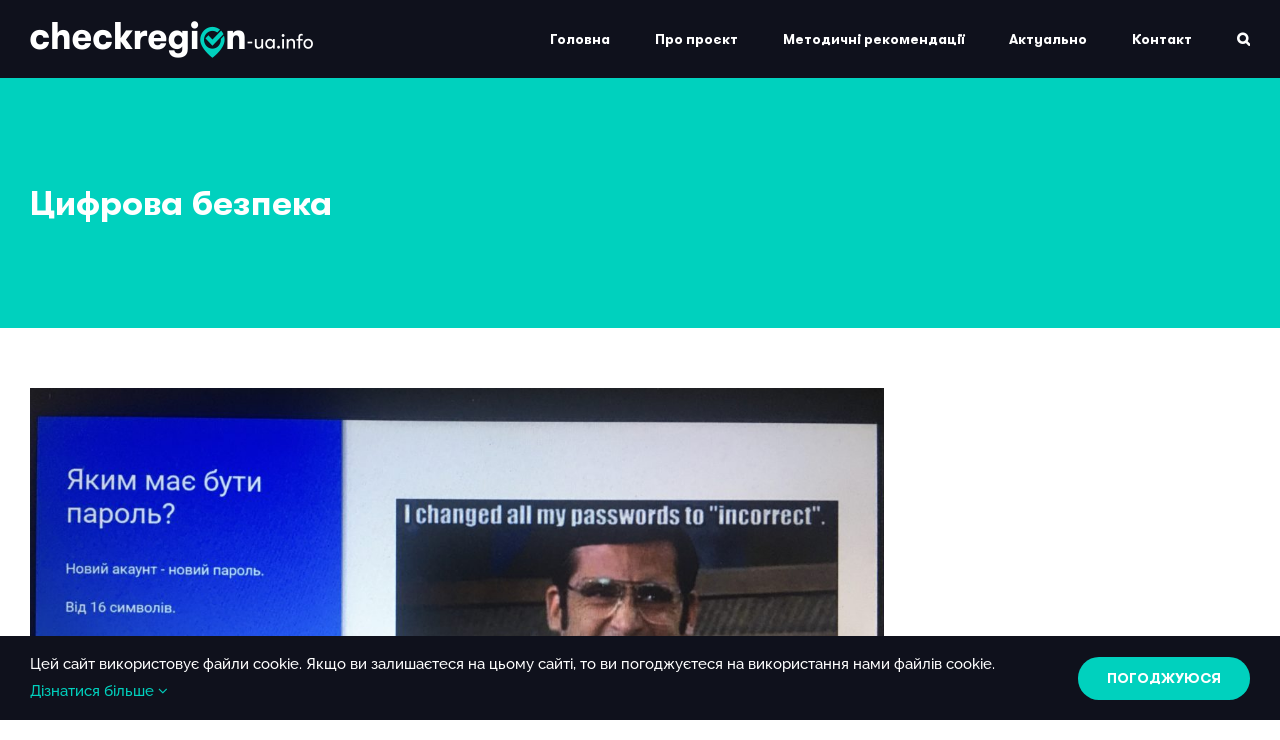

--- FILE ---
content_type: text/html; charset=utf-8
request_url: https://www.google.com/recaptcha/api2/anchor?ar=1&k=6LfTvp4UAAAAAIgBwD_okbiU0AkujFinKswmGN3y&co=aHR0cHM6Ly93d3cuY2hlY2tyZWdpb24tdWEuaW5mbzo0NDM.&hl=en&v=PoyoqOPhxBO7pBk68S4YbpHZ&size=invisible&anchor-ms=20000&execute-ms=30000&cb=knophm55u1nk
body_size: 48632
content:
<!DOCTYPE HTML><html dir="ltr" lang="en"><head><meta http-equiv="Content-Type" content="text/html; charset=UTF-8">
<meta http-equiv="X-UA-Compatible" content="IE=edge">
<title>reCAPTCHA</title>
<style type="text/css">
/* cyrillic-ext */
@font-face {
  font-family: 'Roboto';
  font-style: normal;
  font-weight: 400;
  font-stretch: 100%;
  src: url(//fonts.gstatic.com/s/roboto/v48/KFO7CnqEu92Fr1ME7kSn66aGLdTylUAMa3GUBHMdazTgWw.woff2) format('woff2');
  unicode-range: U+0460-052F, U+1C80-1C8A, U+20B4, U+2DE0-2DFF, U+A640-A69F, U+FE2E-FE2F;
}
/* cyrillic */
@font-face {
  font-family: 'Roboto';
  font-style: normal;
  font-weight: 400;
  font-stretch: 100%;
  src: url(//fonts.gstatic.com/s/roboto/v48/KFO7CnqEu92Fr1ME7kSn66aGLdTylUAMa3iUBHMdazTgWw.woff2) format('woff2');
  unicode-range: U+0301, U+0400-045F, U+0490-0491, U+04B0-04B1, U+2116;
}
/* greek-ext */
@font-face {
  font-family: 'Roboto';
  font-style: normal;
  font-weight: 400;
  font-stretch: 100%;
  src: url(//fonts.gstatic.com/s/roboto/v48/KFO7CnqEu92Fr1ME7kSn66aGLdTylUAMa3CUBHMdazTgWw.woff2) format('woff2');
  unicode-range: U+1F00-1FFF;
}
/* greek */
@font-face {
  font-family: 'Roboto';
  font-style: normal;
  font-weight: 400;
  font-stretch: 100%;
  src: url(//fonts.gstatic.com/s/roboto/v48/KFO7CnqEu92Fr1ME7kSn66aGLdTylUAMa3-UBHMdazTgWw.woff2) format('woff2');
  unicode-range: U+0370-0377, U+037A-037F, U+0384-038A, U+038C, U+038E-03A1, U+03A3-03FF;
}
/* math */
@font-face {
  font-family: 'Roboto';
  font-style: normal;
  font-weight: 400;
  font-stretch: 100%;
  src: url(//fonts.gstatic.com/s/roboto/v48/KFO7CnqEu92Fr1ME7kSn66aGLdTylUAMawCUBHMdazTgWw.woff2) format('woff2');
  unicode-range: U+0302-0303, U+0305, U+0307-0308, U+0310, U+0312, U+0315, U+031A, U+0326-0327, U+032C, U+032F-0330, U+0332-0333, U+0338, U+033A, U+0346, U+034D, U+0391-03A1, U+03A3-03A9, U+03B1-03C9, U+03D1, U+03D5-03D6, U+03F0-03F1, U+03F4-03F5, U+2016-2017, U+2034-2038, U+203C, U+2040, U+2043, U+2047, U+2050, U+2057, U+205F, U+2070-2071, U+2074-208E, U+2090-209C, U+20D0-20DC, U+20E1, U+20E5-20EF, U+2100-2112, U+2114-2115, U+2117-2121, U+2123-214F, U+2190, U+2192, U+2194-21AE, U+21B0-21E5, U+21F1-21F2, U+21F4-2211, U+2213-2214, U+2216-22FF, U+2308-230B, U+2310, U+2319, U+231C-2321, U+2336-237A, U+237C, U+2395, U+239B-23B7, U+23D0, U+23DC-23E1, U+2474-2475, U+25AF, U+25B3, U+25B7, U+25BD, U+25C1, U+25CA, U+25CC, U+25FB, U+266D-266F, U+27C0-27FF, U+2900-2AFF, U+2B0E-2B11, U+2B30-2B4C, U+2BFE, U+3030, U+FF5B, U+FF5D, U+1D400-1D7FF, U+1EE00-1EEFF;
}
/* symbols */
@font-face {
  font-family: 'Roboto';
  font-style: normal;
  font-weight: 400;
  font-stretch: 100%;
  src: url(//fonts.gstatic.com/s/roboto/v48/KFO7CnqEu92Fr1ME7kSn66aGLdTylUAMaxKUBHMdazTgWw.woff2) format('woff2');
  unicode-range: U+0001-000C, U+000E-001F, U+007F-009F, U+20DD-20E0, U+20E2-20E4, U+2150-218F, U+2190, U+2192, U+2194-2199, U+21AF, U+21E6-21F0, U+21F3, U+2218-2219, U+2299, U+22C4-22C6, U+2300-243F, U+2440-244A, U+2460-24FF, U+25A0-27BF, U+2800-28FF, U+2921-2922, U+2981, U+29BF, U+29EB, U+2B00-2BFF, U+4DC0-4DFF, U+FFF9-FFFB, U+10140-1018E, U+10190-1019C, U+101A0, U+101D0-101FD, U+102E0-102FB, U+10E60-10E7E, U+1D2C0-1D2D3, U+1D2E0-1D37F, U+1F000-1F0FF, U+1F100-1F1AD, U+1F1E6-1F1FF, U+1F30D-1F30F, U+1F315, U+1F31C, U+1F31E, U+1F320-1F32C, U+1F336, U+1F378, U+1F37D, U+1F382, U+1F393-1F39F, U+1F3A7-1F3A8, U+1F3AC-1F3AF, U+1F3C2, U+1F3C4-1F3C6, U+1F3CA-1F3CE, U+1F3D4-1F3E0, U+1F3ED, U+1F3F1-1F3F3, U+1F3F5-1F3F7, U+1F408, U+1F415, U+1F41F, U+1F426, U+1F43F, U+1F441-1F442, U+1F444, U+1F446-1F449, U+1F44C-1F44E, U+1F453, U+1F46A, U+1F47D, U+1F4A3, U+1F4B0, U+1F4B3, U+1F4B9, U+1F4BB, U+1F4BF, U+1F4C8-1F4CB, U+1F4D6, U+1F4DA, U+1F4DF, U+1F4E3-1F4E6, U+1F4EA-1F4ED, U+1F4F7, U+1F4F9-1F4FB, U+1F4FD-1F4FE, U+1F503, U+1F507-1F50B, U+1F50D, U+1F512-1F513, U+1F53E-1F54A, U+1F54F-1F5FA, U+1F610, U+1F650-1F67F, U+1F687, U+1F68D, U+1F691, U+1F694, U+1F698, U+1F6AD, U+1F6B2, U+1F6B9-1F6BA, U+1F6BC, U+1F6C6-1F6CF, U+1F6D3-1F6D7, U+1F6E0-1F6EA, U+1F6F0-1F6F3, U+1F6F7-1F6FC, U+1F700-1F7FF, U+1F800-1F80B, U+1F810-1F847, U+1F850-1F859, U+1F860-1F887, U+1F890-1F8AD, U+1F8B0-1F8BB, U+1F8C0-1F8C1, U+1F900-1F90B, U+1F93B, U+1F946, U+1F984, U+1F996, U+1F9E9, U+1FA00-1FA6F, U+1FA70-1FA7C, U+1FA80-1FA89, U+1FA8F-1FAC6, U+1FACE-1FADC, U+1FADF-1FAE9, U+1FAF0-1FAF8, U+1FB00-1FBFF;
}
/* vietnamese */
@font-face {
  font-family: 'Roboto';
  font-style: normal;
  font-weight: 400;
  font-stretch: 100%;
  src: url(//fonts.gstatic.com/s/roboto/v48/KFO7CnqEu92Fr1ME7kSn66aGLdTylUAMa3OUBHMdazTgWw.woff2) format('woff2');
  unicode-range: U+0102-0103, U+0110-0111, U+0128-0129, U+0168-0169, U+01A0-01A1, U+01AF-01B0, U+0300-0301, U+0303-0304, U+0308-0309, U+0323, U+0329, U+1EA0-1EF9, U+20AB;
}
/* latin-ext */
@font-face {
  font-family: 'Roboto';
  font-style: normal;
  font-weight: 400;
  font-stretch: 100%;
  src: url(//fonts.gstatic.com/s/roboto/v48/KFO7CnqEu92Fr1ME7kSn66aGLdTylUAMa3KUBHMdazTgWw.woff2) format('woff2');
  unicode-range: U+0100-02BA, U+02BD-02C5, U+02C7-02CC, U+02CE-02D7, U+02DD-02FF, U+0304, U+0308, U+0329, U+1D00-1DBF, U+1E00-1E9F, U+1EF2-1EFF, U+2020, U+20A0-20AB, U+20AD-20C0, U+2113, U+2C60-2C7F, U+A720-A7FF;
}
/* latin */
@font-face {
  font-family: 'Roboto';
  font-style: normal;
  font-weight: 400;
  font-stretch: 100%;
  src: url(//fonts.gstatic.com/s/roboto/v48/KFO7CnqEu92Fr1ME7kSn66aGLdTylUAMa3yUBHMdazQ.woff2) format('woff2');
  unicode-range: U+0000-00FF, U+0131, U+0152-0153, U+02BB-02BC, U+02C6, U+02DA, U+02DC, U+0304, U+0308, U+0329, U+2000-206F, U+20AC, U+2122, U+2191, U+2193, U+2212, U+2215, U+FEFF, U+FFFD;
}
/* cyrillic-ext */
@font-face {
  font-family: 'Roboto';
  font-style: normal;
  font-weight: 500;
  font-stretch: 100%;
  src: url(//fonts.gstatic.com/s/roboto/v48/KFO7CnqEu92Fr1ME7kSn66aGLdTylUAMa3GUBHMdazTgWw.woff2) format('woff2');
  unicode-range: U+0460-052F, U+1C80-1C8A, U+20B4, U+2DE0-2DFF, U+A640-A69F, U+FE2E-FE2F;
}
/* cyrillic */
@font-face {
  font-family: 'Roboto';
  font-style: normal;
  font-weight: 500;
  font-stretch: 100%;
  src: url(//fonts.gstatic.com/s/roboto/v48/KFO7CnqEu92Fr1ME7kSn66aGLdTylUAMa3iUBHMdazTgWw.woff2) format('woff2');
  unicode-range: U+0301, U+0400-045F, U+0490-0491, U+04B0-04B1, U+2116;
}
/* greek-ext */
@font-face {
  font-family: 'Roboto';
  font-style: normal;
  font-weight: 500;
  font-stretch: 100%;
  src: url(//fonts.gstatic.com/s/roboto/v48/KFO7CnqEu92Fr1ME7kSn66aGLdTylUAMa3CUBHMdazTgWw.woff2) format('woff2');
  unicode-range: U+1F00-1FFF;
}
/* greek */
@font-face {
  font-family: 'Roboto';
  font-style: normal;
  font-weight: 500;
  font-stretch: 100%;
  src: url(//fonts.gstatic.com/s/roboto/v48/KFO7CnqEu92Fr1ME7kSn66aGLdTylUAMa3-UBHMdazTgWw.woff2) format('woff2');
  unicode-range: U+0370-0377, U+037A-037F, U+0384-038A, U+038C, U+038E-03A1, U+03A3-03FF;
}
/* math */
@font-face {
  font-family: 'Roboto';
  font-style: normal;
  font-weight: 500;
  font-stretch: 100%;
  src: url(//fonts.gstatic.com/s/roboto/v48/KFO7CnqEu92Fr1ME7kSn66aGLdTylUAMawCUBHMdazTgWw.woff2) format('woff2');
  unicode-range: U+0302-0303, U+0305, U+0307-0308, U+0310, U+0312, U+0315, U+031A, U+0326-0327, U+032C, U+032F-0330, U+0332-0333, U+0338, U+033A, U+0346, U+034D, U+0391-03A1, U+03A3-03A9, U+03B1-03C9, U+03D1, U+03D5-03D6, U+03F0-03F1, U+03F4-03F5, U+2016-2017, U+2034-2038, U+203C, U+2040, U+2043, U+2047, U+2050, U+2057, U+205F, U+2070-2071, U+2074-208E, U+2090-209C, U+20D0-20DC, U+20E1, U+20E5-20EF, U+2100-2112, U+2114-2115, U+2117-2121, U+2123-214F, U+2190, U+2192, U+2194-21AE, U+21B0-21E5, U+21F1-21F2, U+21F4-2211, U+2213-2214, U+2216-22FF, U+2308-230B, U+2310, U+2319, U+231C-2321, U+2336-237A, U+237C, U+2395, U+239B-23B7, U+23D0, U+23DC-23E1, U+2474-2475, U+25AF, U+25B3, U+25B7, U+25BD, U+25C1, U+25CA, U+25CC, U+25FB, U+266D-266F, U+27C0-27FF, U+2900-2AFF, U+2B0E-2B11, U+2B30-2B4C, U+2BFE, U+3030, U+FF5B, U+FF5D, U+1D400-1D7FF, U+1EE00-1EEFF;
}
/* symbols */
@font-face {
  font-family: 'Roboto';
  font-style: normal;
  font-weight: 500;
  font-stretch: 100%;
  src: url(//fonts.gstatic.com/s/roboto/v48/KFO7CnqEu92Fr1ME7kSn66aGLdTylUAMaxKUBHMdazTgWw.woff2) format('woff2');
  unicode-range: U+0001-000C, U+000E-001F, U+007F-009F, U+20DD-20E0, U+20E2-20E4, U+2150-218F, U+2190, U+2192, U+2194-2199, U+21AF, U+21E6-21F0, U+21F3, U+2218-2219, U+2299, U+22C4-22C6, U+2300-243F, U+2440-244A, U+2460-24FF, U+25A0-27BF, U+2800-28FF, U+2921-2922, U+2981, U+29BF, U+29EB, U+2B00-2BFF, U+4DC0-4DFF, U+FFF9-FFFB, U+10140-1018E, U+10190-1019C, U+101A0, U+101D0-101FD, U+102E0-102FB, U+10E60-10E7E, U+1D2C0-1D2D3, U+1D2E0-1D37F, U+1F000-1F0FF, U+1F100-1F1AD, U+1F1E6-1F1FF, U+1F30D-1F30F, U+1F315, U+1F31C, U+1F31E, U+1F320-1F32C, U+1F336, U+1F378, U+1F37D, U+1F382, U+1F393-1F39F, U+1F3A7-1F3A8, U+1F3AC-1F3AF, U+1F3C2, U+1F3C4-1F3C6, U+1F3CA-1F3CE, U+1F3D4-1F3E0, U+1F3ED, U+1F3F1-1F3F3, U+1F3F5-1F3F7, U+1F408, U+1F415, U+1F41F, U+1F426, U+1F43F, U+1F441-1F442, U+1F444, U+1F446-1F449, U+1F44C-1F44E, U+1F453, U+1F46A, U+1F47D, U+1F4A3, U+1F4B0, U+1F4B3, U+1F4B9, U+1F4BB, U+1F4BF, U+1F4C8-1F4CB, U+1F4D6, U+1F4DA, U+1F4DF, U+1F4E3-1F4E6, U+1F4EA-1F4ED, U+1F4F7, U+1F4F9-1F4FB, U+1F4FD-1F4FE, U+1F503, U+1F507-1F50B, U+1F50D, U+1F512-1F513, U+1F53E-1F54A, U+1F54F-1F5FA, U+1F610, U+1F650-1F67F, U+1F687, U+1F68D, U+1F691, U+1F694, U+1F698, U+1F6AD, U+1F6B2, U+1F6B9-1F6BA, U+1F6BC, U+1F6C6-1F6CF, U+1F6D3-1F6D7, U+1F6E0-1F6EA, U+1F6F0-1F6F3, U+1F6F7-1F6FC, U+1F700-1F7FF, U+1F800-1F80B, U+1F810-1F847, U+1F850-1F859, U+1F860-1F887, U+1F890-1F8AD, U+1F8B0-1F8BB, U+1F8C0-1F8C1, U+1F900-1F90B, U+1F93B, U+1F946, U+1F984, U+1F996, U+1F9E9, U+1FA00-1FA6F, U+1FA70-1FA7C, U+1FA80-1FA89, U+1FA8F-1FAC6, U+1FACE-1FADC, U+1FADF-1FAE9, U+1FAF0-1FAF8, U+1FB00-1FBFF;
}
/* vietnamese */
@font-face {
  font-family: 'Roboto';
  font-style: normal;
  font-weight: 500;
  font-stretch: 100%;
  src: url(//fonts.gstatic.com/s/roboto/v48/KFO7CnqEu92Fr1ME7kSn66aGLdTylUAMa3OUBHMdazTgWw.woff2) format('woff2');
  unicode-range: U+0102-0103, U+0110-0111, U+0128-0129, U+0168-0169, U+01A0-01A1, U+01AF-01B0, U+0300-0301, U+0303-0304, U+0308-0309, U+0323, U+0329, U+1EA0-1EF9, U+20AB;
}
/* latin-ext */
@font-face {
  font-family: 'Roboto';
  font-style: normal;
  font-weight: 500;
  font-stretch: 100%;
  src: url(//fonts.gstatic.com/s/roboto/v48/KFO7CnqEu92Fr1ME7kSn66aGLdTylUAMa3KUBHMdazTgWw.woff2) format('woff2');
  unicode-range: U+0100-02BA, U+02BD-02C5, U+02C7-02CC, U+02CE-02D7, U+02DD-02FF, U+0304, U+0308, U+0329, U+1D00-1DBF, U+1E00-1E9F, U+1EF2-1EFF, U+2020, U+20A0-20AB, U+20AD-20C0, U+2113, U+2C60-2C7F, U+A720-A7FF;
}
/* latin */
@font-face {
  font-family: 'Roboto';
  font-style: normal;
  font-weight: 500;
  font-stretch: 100%;
  src: url(//fonts.gstatic.com/s/roboto/v48/KFO7CnqEu92Fr1ME7kSn66aGLdTylUAMa3yUBHMdazQ.woff2) format('woff2');
  unicode-range: U+0000-00FF, U+0131, U+0152-0153, U+02BB-02BC, U+02C6, U+02DA, U+02DC, U+0304, U+0308, U+0329, U+2000-206F, U+20AC, U+2122, U+2191, U+2193, U+2212, U+2215, U+FEFF, U+FFFD;
}
/* cyrillic-ext */
@font-face {
  font-family: 'Roboto';
  font-style: normal;
  font-weight: 900;
  font-stretch: 100%;
  src: url(//fonts.gstatic.com/s/roboto/v48/KFO7CnqEu92Fr1ME7kSn66aGLdTylUAMa3GUBHMdazTgWw.woff2) format('woff2');
  unicode-range: U+0460-052F, U+1C80-1C8A, U+20B4, U+2DE0-2DFF, U+A640-A69F, U+FE2E-FE2F;
}
/* cyrillic */
@font-face {
  font-family: 'Roboto';
  font-style: normal;
  font-weight: 900;
  font-stretch: 100%;
  src: url(//fonts.gstatic.com/s/roboto/v48/KFO7CnqEu92Fr1ME7kSn66aGLdTylUAMa3iUBHMdazTgWw.woff2) format('woff2');
  unicode-range: U+0301, U+0400-045F, U+0490-0491, U+04B0-04B1, U+2116;
}
/* greek-ext */
@font-face {
  font-family: 'Roboto';
  font-style: normal;
  font-weight: 900;
  font-stretch: 100%;
  src: url(//fonts.gstatic.com/s/roboto/v48/KFO7CnqEu92Fr1ME7kSn66aGLdTylUAMa3CUBHMdazTgWw.woff2) format('woff2');
  unicode-range: U+1F00-1FFF;
}
/* greek */
@font-face {
  font-family: 'Roboto';
  font-style: normal;
  font-weight: 900;
  font-stretch: 100%;
  src: url(//fonts.gstatic.com/s/roboto/v48/KFO7CnqEu92Fr1ME7kSn66aGLdTylUAMa3-UBHMdazTgWw.woff2) format('woff2');
  unicode-range: U+0370-0377, U+037A-037F, U+0384-038A, U+038C, U+038E-03A1, U+03A3-03FF;
}
/* math */
@font-face {
  font-family: 'Roboto';
  font-style: normal;
  font-weight: 900;
  font-stretch: 100%;
  src: url(//fonts.gstatic.com/s/roboto/v48/KFO7CnqEu92Fr1ME7kSn66aGLdTylUAMawCUBHMdazTgWw.woff2) format('woff2');
  unicode-range: U+0302-0303, U+0305, U+0307-0308, U+0310, U+0312, U+0315, U+031A, U+0326-0327, U+032C, U+032F-0330, U+0332-0333, U+0338, U+033A, U+0346, U+034D, U+0391-03A1, U+03A3-03A9, U+03B1-03C9, U+03D1, U+03D5-03D6, U+03F0-03F1, U+03F4-03F5, U+2016-2017, U+2034-2038, U+203C, U+2040, U+2043, U+2047, U+2050, U+2057, U+205F, U+2070-2071, U+2074-208E, U+2090-209C, U+20D0-20DC, U+20E1, U+20E5-20EF, U+2100-2112, U+2114-2115, U+2117-2121, U+2123-214F, U+2190, U+2192, U+2194-21AE, U+21B0-21E5, U+21F1-21F2, U+21F4-2211, U+2213-2214, U+2216-22FF, U+2308-230B, U+2310, U+2319, U+231C-2321, U+2336-237A, U+237C, U+2395, U+239B-23B7, U+23D0, U+23DC-23E1, U+2474-2475, U+25AF, U+25B3, U+25B7, U+25BD, U+25C1, U+25CA, U+25CC, U+25FB, U+266D-266F, U+27C0-27FF, U+2900-2AFF, U+2B0E-2B11, U+2B30-2B4C, U+2BFE, U+3030, U+FF5B, U+FF5D, U+1D400-1D7FF, U+1EE00-1EEFF;
}
/* symbols */
@font-face {
  font-family: 'Roboto';
  font-style: normal;
  font-weight: 900;
  font-stretch: 100%;
  src: url(//fonts.gstatic.com/s/roboto/v48/KFO7CnqEu92Fr1ME7kSn66aGLdTylUAMaxKUBHMdazTgWw.woff2) format('woff2');
  unicode-range: U+0001-000C, U+000E-001F, U+007F-009F, U+20DD-20E0, U+20E2-20E4, U+2150-218F, U+2190, U+2192, U+2194-2199, U+21AF, U+21E6-21F0, U+21F3, U+2218-2219, U+2299, U+22C4-22C6, U+2300-243F, U+2440-244A, U+2460-24FF, U+25A0-27BF, U+2800-28FF, U+2921-2922, U+2981, U+29BF, U+29EB, U+2B00-2BFF, U+4DC0-4DFF, U+FFF9-FFFB, U+10140-1018E, U+10190-1019C, U+101A0, U+101D0-101FD, U+102E0-102FB, U+10E60-10E7E, U+1D2C0-1D2D3, U+1D2E0-1D37F, U+1F000-1F0FF, U+1F100-1F1AD, U+1F1E6-1F1FF, U+1F30D-1F30F, U+1F315, U+1F31C, U+1F31E, U+1F320-1F32C, U+1F336, U+1F378, U+1F37D, U+1F382, U+1F393-1F39F, U+1F3A7-1F3A8, U+1F3AC-1F3AF, U+1F3C2, U+1F3C4-1F3C6, U+1F3CA-1F3CE, U+1F3D4-1F3E0, U+1F3ED, U+1F3F1-1F3F3, U+1F3F5-1F3F7, U+1F408, U+1F415, U+1F41F, U+1F426, U+1F43F, U+1F441-1F442, U+1F444, U+1F446-1F449, U+1F44C-1F44E, U+1F453, U+1F46A, U+1F47D, U+1F4A3, U+1F4B0, U+1F4B3, U+1F4B9, U+1F4BB, U+1F4BF, U+1F4C8-1F4CB, U+1F4D6, U+1F4DA, U+1F4DF, U+1F4E3-1F4E6, U+1F4EA-1F4ED, U+1F4F7, U+1F4F9-1F4FB, U+1F4FD-1F4FE, U+1F503, U+1F507-1F50B, U+1F50D, U+1F512-1F513, U+1F53E-1F54A, U+1F54F-1F5FA, U+1F610, U+1F650-1F67F, U+1F687, U+1F68D, U+1F691, U+1F694, U+1F698, U+1F6AD, U+1F6B2, U+1F6B9-1F6BA, U+1F6BC, U+1F6C6-1F6CF, U+1F6D3-1F6D7, U+1F6E0-1F6EA, U+1F6F0-1F6F3, U+1F6F7-1F6FC, U+1F700-1F7FF, U+1F800-1F80B, U+1F810-1F847, U+1F850-1F859, U+1F860-1F887, U+1F890-1F8AD, U+1F8B0-1F8BB, U+1F8C0-1F8C1, U+1F900-1F90B, U+1F93B, U+1F946, U+1F984, U+1F996, U+1F9E9, U+1FA00-1FA6F, U+1FA70-1FA7C, U+1FA80-1FA89, U+1FA8F-1FAC6, U+1FACE-1FADC, U+1FADF-1FAE9, U+1FAF0-1FAF8, U+1FB00-1FBFF;
}
/* vietnamese */
@font-face {
  font-family: 'Roboto';
  font-style: normal;
  font-weight: 900;
  font-stretch: 100%;
  src: url(//fonts.gstatic.com/s/roboto/v48/KFO7CnqEu92Fr1ME7kSn66aGLdTylUAMa3OUBHMdazTgWw.woff2) format('woff2');
  unicode-range: U+0102-0103, U+0110-0111, U+0128-0129, U+0168-0169, U+01A0-01A1, U+01AF-01B0, U+0300-0301, U+0303-0304, U+0308-0309, U+0323, U+0329, U+1EA0-1EF9, U+20AB;
}
/* latin-ext */
@font-face {
  font-family: 'Roboto';
  font-style: normal;
  font-weight: 900;
  font-stretch: 100%;
  src: url(//fonts.gstatic.com/s/roboto/v48/KFO7CnqEu92Fr1ME7kSn66aGLdTylUAMa3KUBHMdazTgWw.woff2) format('woff2');
  unicode-range: U+0100-02BA, U+02BD-02C5, U+02C7-02CC, U+02CE-02D7, U+02DD-02FF, U+0304, U+0308, U+0329, U+1D00-1DBF, U+1E00-1E9F, U+1EF2-1EFF, U+2020, U+20A0-20AB, U+20AD-20C0, U+2113, U+2C60-2C7F, U+A720-A7FF;
}
/* latin */
@font-face {
  font-family: 'Roboto';
  font-style: normal;
  font-weight: 900;
  font-stretch: 100%;
  src: url(//fonts.gstatic.com/s/roboto/v48/KFO7CnqEu92Fr1ME7kSn66aGLdTylUAMa3yUBHMdazQ.woff2) format('woff2');
  unicode-range: U+0000-00FF, U+0131, U+0152-0153, U+02BB-02BC, U+02C6, U+02DA, U+02DC, U+0304, U+0308, U+0329, U+2000-206F, U+20AC, U+2122, U+2191, U+2193, U+2212, U+2215, U+FEFF, U+FFFD;
}

</style>
<link rel="stylesheet" type="text/css" href="https://www.gstatic.com/recaptcha/releases/PoyoqOPhxBO7pBk68S4YbpHZ/styles__ltr.css">
<script nonce="ikB6fZZlxL0T8Pk2zjMY2Q" type="text/javascript">window['__recaptcha_api'] = 'https://www.google.com/recaptcha/api2/';</script>
<script type="text/javascript" src="https://www.gstatic.com/recaptcha/releases/PoyoqOPhxBO7pBk68S4YbpHZ/recaptcha__en.js" nonce="ikB6fZZlxL0T8Pk2zjMY2Q">
      
    </script></head>
<body><div id="rc-anchor-alert" class="rc-anchor-alert"></div>
<input type="hidden" id="recaptcha-token" value="[base64]">
<script type="text/javascript" nonce="ikB6fZZlxL0T8Pk2zjMY2Q">
      recaptcha.anchor.Main.init("[\x22ainput\x22,[\x22bgdata\x22,\x22\x22,\[base64]/[base64]/MjU1Ong/[base64]/[base64]/[base64]/[base64]/[base64]/[base64]/[base64]/[base64]/[base64]/[base64]/[base64]/[base64]/[base64]/[base64]/[base64]\\u003d\x22,\[base64]\\u003d\x22,\x22w4zCisOgbMOlHQPDry5Gwo/[base64]/CtAQOw6nDmMKKQsK/w6zCusKuw47CgVvDgys/[base64]/[base64]/w5EGFsKnwrHDo17DhwzCisK8wpLCgQXDosKLecO4w6fChG8oFsKHwot/YsO6dC9kSMKMw6olwodUw73Dm1suwobDkk1Fd3cAPMKxDgwOCFTDjGZMXxt4JCcgXiXDlQ3DmxHCjAvCjsKgOxDDiD3Do1dBw5HDkQ02woc/w6HDkGnDo2h1SkPClW4QwoTDt2TDpcOWSErDvWRgwpxiOX3CjsKuw75ew4vCvAYKPhsZwr4jT8OdIEfCqsOmw5knaMKQK8KTw4sOwo18wrlOw5fCrMKdXhzCjwDCs8ODcMKCw680w4LCjMOVw7/[base64]/DlwbDsMOCwojDi8Onw6LDrifDsx8Aw5vCnwbDh2Mjw7TCnMKjU8KJw5LDm8OCw58ewrdYw4/[base64]/CnhPCrEw4wr3CoMOgwqFiw68Tw4zCmcKXw5YfY8KAHMO4e8KOw4nCtl9ab04tw4LCjhB3wr/CnMOWw6JSbMOFw6l4w6fCn8KcwqRhwpsxGCx9EsKJw7FjwqdIam/Dv8K/[base64]/QMOjZisFw6DCqxh7ICEAccOPw402d8K+w7jCmHINw7vCicOdw7hlw7FMwo/[base64]/DucKkwrshWWR/wpPDqwjDpwBBdlc0csOrwpgUDAooHcOqw67DnsO7ZMK/w6NUHlojVMO1wqYgGMKuwqvCk8OOH8KyNi5xw7XClHXDosK4fQzDs8KaCU0CwrnCinvDjRrDpn0pw4QzwocHw6tWwofCpQTCjwjDjBdZw5Yaw6MWw63DisKKwqTCmcKlQ1zDhcOUGmsdwqpGwoM7woxPw5gYNHNow7nDgsOSw5PCtsKfwoZTTUlqwr5sfl/CpcOjwq7CscOewrEJw4oOHlVKKCtYTWd6w45mwpbCgcKxwqjCqCTDhcKew5vDt0Nlw6hIw4FYw4PDtg/DpcKyw4jCl8OCw4DCky8VQ8KAVsKzw6J7UsKRwoDDv8OMEsOgTMKwwoTCjVU2w5lqw5PDocKQAMOhHk/CkcO7wrprw4vDtsOVw7PDmEQ2w53DmsOaw4wBwpXCtHtCwrVdBcOmwo/Di8K2GRLDl8O/wqVeacOJWcOGwp/DqErDigohwqfDqFRCw6N3RMKOwokKNcKbTMO9L2JCw6RyZ8OjXMKNNcKjQMK1U8KlXyVWwqNCwr7Cg8OuwpbCr8OpLcO/ZcKfZcKjwr3DqiM8P8O6FMK6OcKQw5QGw4rDo1HClQ13wrlKQ1rDr2FKe3rCo8Kgw7ovwrEmJ8ONUMKDw4HChMKSLm3CucO9WMOgdhE2MsOWdyh0McOmw4gkw7/[base64]/DtELDvMKqwps0Q8Kbd1LCsFF9EWPCs8KDw5Qkw6gsesOUwq5dwoTCocO4w6A3wqrDrMKNw6DCkEDDuRswwo7Dji7ClS8NVFZDcnMbwr9Jb8OZwodXw4xowrLDryTCrV9XADVKw5HCjsOzDwc8w4DDmcKIw5/DocOuIjfCu8KxY2HCgwzDuHbDt8Omw7XClgtSwro+FjV4GcOdA2XDjFYIenfDjsK4w5XDjMO4XwvDl8Kdw6QJOsOfw5bDs8O8w6vCj8KIdsOawrlYw6sfwpXCs8K3wqLDiMKawqPCk8Ksw4zChVhCKkHCqsOSVcOwAXNow5F0wr/CssOKw7bDlWnDgcKGw5zCgS10B3UgKVTCsG3DgcKCw4J5woIcDMKKwqnCpMO/[base64]/[base64]/CgsKfw5g2PAzCvsKVw5TDksKuZMKmHlBzMWh8wrkGw74nwr9/wrDCqSbCosKXw5AjwrhjGsOUNgPCgyxSwrPCoMO7wpLCkh7CrFoQe8KofsKZL8OCRsKDRWHCnxI7FR4cUWjDmDhIwqzCt8K3W8Kpw7Y/aMOkM8KiScK/[base64]/wonDjQEhQWfCjU7DkS4kw6wyw7/CqjZ5bTkBNcKJwoh7w45nwokZw7rDpx3CngvCgcKMwq/DnToaQsKOwrrDuhEETMOrw5/Dr8KQw5bCsmXCpkZJV8OgV8K6C8KMw4fDvcKpIyJawp7CosOvIWYHc8K5Pi3ChUQvwocYeX9me8OVbGvDtW/CqcOMGcOdXCjCin0uaMK5e8KOw4rCu3VbZ8OAwrrCoMK9w57DthkEw7dYC8KLw6AnADrDth9uRF9Bw75XwqktZ8OQaDpbbsKUX2HDp20TPsO2w7www7jCn8OPSsKrw67DuMKWwrE9Fx/Do8KcwqLCjlfCoFAgwqIVw6RkwqLCkynCosOqDcK9wrYcFcKEZcKPwoFdMcKGw4Zuw7bDo8KHw6/CgC3Cr3lWfsO/w7kbIwjCi8K2C8Kye8ORVCkzKF/CrMObYT81QMOOY8Omw79Yb1LDqXETJTZYwoZCw64bfcKkWcOqw6jDqmXCqHlwQlbDkCfDhMKeJ8KsfTo4w5UfUxTCs2Mxwo8Tw43DicK2aErCq1bCmsKddsK/[base64]/[base64]/Dv8OIIFPDqG8RwrDDssK6w5M5KsO+Kl/ClMKxTFfCsWtsWsOjKMKVwrrDmcKHa8KDA8OSK1ArwqTDhMKuwp/CqsKzJQHCvcKlw45VNsKTw4XDj8Krw5Z0FwvCqsKyLBczdQHDncOnw77CpcKuXGogd8KPPcOzwpwLwrk1I0zDrcOAw6Yqwq7CtjrDhCfDj8OSEMKOY0APAMOGw51Zwr7Dhm3DjsOJI8KAUUzCkMO/Z8KQw797ABI9UVxgTsKQI0bCvMKUcsONw7DCqcOiE8OawqVGw5fCisOaw40+w49wJcKrKjZew6BCQ8OJw41OwowhwrnDgsKBwrfCrw3CgcKRQMKYNXxgdkJRdcO/[base64]/[base64]/wrFQM8OnDMKAO8OSwrzCusKjw6PDrVTCoTrDtsO0FcKyw7vCqMKDW8ODwqw6cwHClw/CmWBXwrPDpUt/wo3DmsOaK8OOf8OKNz3Drm3CmsO+GMO7w5Bxw5jCh8KEwpLDtzcvG8KILFjCgGjCuxrChmbDinQiwrRGJMOuw6LDrcKhw7ltZk/DpFtGOQXDuMOCIMOBc25ZwogTVcOZKMOowpDCqcKtKAbDs8K8w43DnwZmwqPCj8KEE8OkcsKdAxjCiMOKcsOBXxMCw508wp7CucOcJcOkFsOCwqXCoQnCiXc/w7bDgD7DmCAgwrrCvgoDwqd/Az4Nw5Jcw7x1JGnDozvCgMKSw5fCvFTClMKlBMOlBn9oEsKRHMO/wrjDqnTCvMOTOsO3Hj3CgMKgwrrDrcK1BwzCjMO/[base64]/[base64]/DpnXDqsKePUrCtCsGZMO4El/DniQPGU9hacKpw7XCjsOdw4FaEknDgcKNXRQXwqwwPAfDo3zDkMKCc8OlQ8O0YMKvw7TClBPDgV/CoMKGw5xHw5EkDMK8wqHCmArDgk/[base64]/[base64]/DnMKowqHDm8KmcW88w6rCgRfDscKHw6DCkzTClxYxX2ETw6nDszfCrFheFMKvTsOXwrVpMsOtw67DrcKWMsO4c01AMCg6ZsK8bsKZwoNzFFPCk8O5w743TXtZwp08elPCq3XDlSwIw6HDnsODGivCh30pVcOLZMOiw5bDlAoaw4pJw5jChQhlDsOcwr/CqsO9wqrDisKcwplEOsK2wqUbwprDiAckfhl6OsKUw43Ct8ORwpXDgsKSEH08IAhFUMOAwowQw5IJwr/DlMO/[base64]/wozDisKuw43CnFjCnT9QwqvCp2Ixw5sZw6LCgcK6aD/CmsOAwoELwp3ClTYfcwXDiTLDkcKQwqjCo8K3L8Opw5gxKcKfw5/[base64]/DBQdwp0vc8KhdjHCiRsUw73DuAPDu081emMrGTrDpCUGwr/DlcOvCj9wZcKewoloasKDw7XCk2xjCSs6acOOKMKOwrnDhsOxwqYnw5nDoRLDjcK7wpQhw5NfwqgtTm/DqXpzw5vClknDqsKREcKcwr4mwpnCh8KCfMOdasO9w5xpfkbDoRRJJsKcaMO1JsKgwo4iIkfCt8OCY8Ouw6nCpsO+w4o1YTNdw7/CuMK5JMOXwqcnSWLDnjPDnsOdf8OeW0Mow6/CusKbw48RHcOvwp9MKsK3w5JOIMKWw7ZEVsOBdjQ3w6x4w67Ct8K3wqjCn8KZbMOfwrjCo1Biw7jCkHLCtsKaYMOuPMODwohFLcK+AcK5w4IIUMOkw6LDrcO5Xh8qw55GI8OwwpRvwopywqHDjz7Cn2PCj8K0wr/CncOXwrXChD/Di8Kyw7fCq8OiX8O5XVgNJ1U0N1nDkVIGw6XCu2fCl8OHYCwOdsKUSBXDuBnCtWzDqcOZFsKMcB/Dn8KiZDrCo8KDJMOXN2LCqkDDoifDoAh/dcK5wq1KwrzCmcKww4PCs1TCr3w2GAR0LmgHWsKPGEMgw5PDnsOILwMqWcO9FiQbw7bDoMKew6ZOw4rDpG3DrT3CmsKTQHjDiVIvN2ZPPkU/w4Aow7/CoHrCv8O0wrDCpQ8iwq7CpnI/[base64]/[base64]/DtMO8wpBWJsOmwrXCnTJXwrbDiGvCrWLCjsK+wohyw60CWDUrwpthMsOMwpQwcVPCljvCnnZAw7NJwqV1NHHCpC3DmMKuw4NDdsO+wqDDpcOWcTpew5RgdwQ7w5cVMcOdw5VQwrtOw6IEb8KAJMKOwr8/XjhQJ3TCqRxDI3TCqsK/DMKjYsOOCMKGDksXw4xBZSvDhHTCucOjwqjDuMONwrFNNA/DscOkdVzDuiB9EW5+A8KBOcK0cMKuw6TCqx7DusOkw4DDoGpHDihyw6HDqMK6BMOcSsKZw7IawqjCjsKNesKVwpkNw5jDm1AyGSJbw6fDr083P8OWw6wAwrjDosOidhFnIMKyGwTCpADDmMOtDMKJFjLCi8O1wprDozfCscKHaDU4w5dFQD/CsXcYwrRUNsKFwpRMBcO6URnClnsCwoUbw6/DvU5dwqx0JMOselnDoQnCmTR2C0lewpsrwpvDhhAmw5lFw59+cxPChsOqDMOTwr3CmHUWRiwxCR3Dm8KNw67Ds8OGwrdnesOmfjNswpXDlRZ9w7bDq8KBHxPCp8K/wrIxMVvDtRlTw5Q7wpvCmQsvQsOqQmNlw64JEcKEwrQfwpxDWcO7csO3w6xaMAjDpFbCuMKKJ8K2CcKDNMOFwo/CjsKww4Ehw53DrnAGw7LDiUnCpFNPwqs3LsKTDg3Cq8OMwrrCsMOaS8KCZsKQOGUew6J6wrkrHMKSwp/Di2fCvwQCa8ONK8KDwpDDq8KewpzDvMK/woXDq8KQXMOyEDg4N8K8JErDicOow7VTOBYsUX7CgMK6w5bCgSxDw7Jww6cMfzjCucOsw5XDmcKKwq9dE8KdwqnDmWzDmMKWHCwnwpnDo3AhJ8O2wqw5wqI8WsKJSS9yb3I/w5ZPwo3CjSwrw6rDisKZHkDCm8KFwoTDn8KBwqLCu8K7w5Z3wolawqTDvUh5w7bDtRYDw5TDr8KMwpI7w5nCoxYDwrTCtW/Dh8KowqA4wpUdc8OJXnBOwrTCmBjCimnCrGzDmRTDuMKaIlkFwoxbwpLClznCpcO3w5MKwpVqI8OpwpzDksKFwq/[base64]/Dl8Kew4fCn8OPJ2ZJwo0FwobCs8KrwqUoFsK/Pn7DhMORwofCh8OBwqfCsiXDoybCu8Ojw4zDq8OWwpoHwqxbYMORwpcvwpdSQ8O8wr08RcKYw6tkdsKSwoV6w6VSw6PCuSjDkizClkXCtMOBN8K+w61wwr/[base64]/Dn8OHE0vCgsOREEp3w6HCq1Zkw6DDqMOxScOyw7HCpcKpUkoOBsK2wqU5fcOBdB0FNcOGwrzCo8Oaw7HCo8KKGMKwwqNxOMKSwpPClhTDkMK8Rk/Dg0QxwqdnwpvClMOtwrpkZWXDrcKdLj9tMFZkwpnCgGcww5nCscKhZcOFM1xdw48+N8KRw7bCmMOKwq/CosOBa3l8GgpoK182wqPDrx1ob8ONwrghwohjHMKrL8KxasKvw5zCrcK9F8OTw4TCtcKuw6xNw5EHwrZrR8O2W2BPwrTDjsKVwqfCl8OEwq3Dh1/Cm0fDkMO3wrdnwr7CscKVE8KGwpZaDsO4w6LDoUAhW8KZw7k0w58uw4TDn8Kpwr89SsKpccOlwpjCkxPDj0zDqHt8XisJMUnCt8OWM8OPA19uOnjDijFfNyMaw4MAc03Ct3Q3JxvChhFmwoZQwq9WAMOlV8O8wrbDpcO3Z8K/w4A9DQ0GZ8KTw6fDgcOvwqZbw6gaw5fDssKHVsOlw54sY8Kjw6Yrw6jCp8O6w7V4GsKWBcOQf8Kiw7pSw650w79zw6/Clwc+w4XCmMOSw551K8KyLhnCj8K0eT7CkHjDl8O+woLDjgMpwqzCscO7U8O8QsOqwo4wa1N4w7vDssKxwoIbRU/DjcOJwrHCgH51w5jDr8OgWnDDtsOdBCzCqMKKLRrClwoGwqjCiXnCmHdJwrxtXMKndnAiwpHDmcKHw6DDnsOJw5vCsEsROcKCw7DDrcKWFEpnwobDmEtlw7zDsmdkw5jDmsO8KmzDkGzCicKnLkltw63CnsOjw6ANwpTCksOOw7stw5/CuMKiBX1ybgRsCMKkw5DDmX8+w5wIH3LDjsOpY8OhNsODWyNlwpLCijhGw6/DlTXDjcODw5sMSMOPwoh4Y8KyT8KQw5oJw5vDrMKyVAzCkMObw7LDk8OawpXDoMOZfSUkwqN/[base64]/[base64]/w4zCrE/[base64]/NsORM8K6wpbDvsKgw7dHwofCm8K9w4IvS8KUdsKiMMOfw6TDnFvCj8OUdwfCjWrDqVk7w5rCgsKxDsOawpN5wqgTP1Q0wrseLcKyw7gRJ0cawpoywp/DtUjDlcK3EWUAw7/CmC0sBcOPwrzDqMO4wrfCv1jDjMKkQipvwqrDiGJTDcO6w4BiwozCs8Ouw4Vpw4crwrfCqUprShDClMOwKlJNw7/ChsKXODdDwrDCtW7CnQ4GKjHCsnYZGBfCukjChTlJBWrCk8Omwq3DhRfCqDYFC8Ogw7hgBcOBwpIaw53CnsOGLQFbwoPDt0HChxLClFHCjgkEVsOScsOhwq8+w6DDrCF3wqDCosKLwoXClTvCrh9VMRTCgMOYwqYFO1sUA8Kew7/DmTrDkCpUehrDucKFw53CicOhGMOcw7XCsjYMw5oCVlI0BVjDnsOoV8Kew50Hw6HCkATCgk7DsRwLZMKseyoReAEiZsK/[base64]/DvMKDw79GwrnCrMOzcsOkD8OKw7Vhw7AvwrQOU0nDpMKVesO2w6IYw79kwoA9LCBZw69Cw7FcOsOWI1tPw6vDrMO5w4/CosKLQ0bCvRvDsgDDpEfCvcKOZcOFL1DCjMOdPMKCw7FZKyDDhm/[base64]/DlcKswprCl2vDj0sEwopTI2nDncOYwowyHMKvNMKJKGFhw7XDgWIzw6p7fFfDicKfXUJFw6hOw7jChsKEwpcfwojDscKbVMKKwptXcwsvDn97M8OFIcKxw50FwrQFw7BIX8OyZzFrCyQ4w6rDui/Cr8ORCwtYV2YVw5vCr0BAVE5kBFnDvVDCoCwqdHkNw7bDi07CgClAe2o7V18qK8Kzw44TQgzCtsK2wrAqwoZUUcOCH8KPCx1PIcOfwoNfw419w5/CoMKNaMOhPkfDs8OvA8K+wrnCkRpWw73DsEvCgizCvMOqwrrDlMOMwoNnwrEzEhQgwowlJzNmwqHCoMO0GcK9w67ClcKKw6sJPMK1MDZ/w6I/[base64]/DocKwN8ObwrrDqMKEwq3DmAXDqU9wexfDjsKGMhguwrbDkMOKw6xbw4zCicOrwpDCiBVGeGs4wp0WwqDCnjUgw4AYw5kowqrCksKrcsKVL8OhworCrMOFwpjDvHM/wqvCisKIBF0Cb8OYBDLDpGrCrnnCvcORcsK1w6bCnsOZQ1LCtcO5w5ogOMK1w7DDkVnCkcK1NGnDtVjCtB3DuEHDrsOFw5B2w5fCpijCt1YCw7AjwoBLesKHZ8Kdw4M2wqlYwonCvWvDrnETw63DlCfCtHbCjz0owoTCrMKIwrhUCDDDkQvDv8OLw5o7w73Dh8K/wrbChW7Cp8OCwprDlsOPw7VLABbCsSzDrQgVTVnDrkJ5w5Vnw7PDmSDCm3TDrsK7wpbCv3gswrHCscKpw4sORMO2wpBJHFXDkmMiXcKZw7wVwqLCtcOBwqzCucK1ACnDrcKFwo/CkAnDnsKBMMKpw5bCtMK7w4DDthwjZsKOancpw6tawrQrwpQ+wqpewqvDnUAVOMOcwodaw6N2d0IMwpfDnTXDrcKXwrDCpTXCjcOyw6HCrMONQ2hUYklMEkwAKcO5woLDscKbw4lAfHIPH8KfwrgkXF3DuwoeXkXDnAV2LBIMwr7Dr8KgIWJuwqxKw4J/wrTDugLDq8OvN0LDi8O0w5ZBwoYHwpUuw6/Dli5tOMOZQcKLwqB8w7MRAMO9YRkpL13CvzbDjMO8wr/DpVV3w7vCmlnDtcK0JkrCscO6BsOlw7U9HwHChWUNBGfDrcKMecOxwpggwo14Nixcw7vCoMKTGsKvwq92wq/CisKQfMOuTCIGwqAAXcKOwojCoSPCqcOEScOtVVLDlVJcDsOuwrMuw73Dk8OECFhkLWFjwpAhwrIgM8K1w5kXwpfDkhxRwpfCtgxiwqXCulJSc8OhwqXDjcKlw7rCpxB1GhfCn8OGdml1YMOofgbCt3TDpMOqflHChRUyC3HDuDzCnsO7wr/DhsODKTXCoSUWwobDvC0awqDClMO8wqprwozDhCESfzvDt8K8w4tpFMOnwo7DsEzDgcO6cRjCsWdEwo/CiMKHwoMJwpkiMcKzF0NzXsKAwoMEZ8KDaMOEwqrCrcOPw77DsjdqHcKSK8KcfAXCv0pkwqstwrQrbsOywpTCgiHCtEAvVMKLZcK5wrgPSDdCG3x1DsKSw4XCknzDt8KYwpPCjCgOJC8SahV/[base64]/[base64]/DuzvDkgbCgsOXYcKXf8Kuw7HDj083SnbCh8OVwr1xw75dcDrCqEMCAAlFw4ZiGwVWw5c4w7nDkcOZwpR/ecKKwqceEkFQY2zDmcKqDcOifsOLXT5mwoZiDMKZaG0YwqUIwpYcw6rDvcKFwqssdyTDo8KAw5bCiwBeDXEGbsKJJD3DvcKbwolkf8KGJkIXEMOIQcOBwplhGWwxc8OZc3DDvirDncKFw4/[base64]/[base64]/[base64]/DWfDtsO6XjvDrVLDiXRoXsOBw7cCw4FMwoFKw7VHwolvw5poL1EEwqVVw7RJRmnDqsKYL8KpdsKbHcOPE8OsOFfCpSIGw5ITdzPCrMK+GF9ObMKUdQrDs8OaS8OEwp/DoMKFZlDClMKPLkzCmMK+w63ChcK3wpQfQ8KlwoU9FATCng7Cj0XCv8OLTMOtJsOGfkxowqTDlFJewo3CqHBcWMOZw4RsBWIywonDk8OjC8KVKQxWfnvDlcKtw41gw5/[base64]/MTozw6jCu8KHRcKJw7YHYkLCgcKXwoEZw5lWQsKowoDDvcOCwp3Dq8O/blHDklR5RX3Dq0oLSRpZX8O6w7BhQcKyTcKjY8OUw4NCa8KhwqUWEMK+f8KNVQU+w5HCgcKodsOdeiIETMOANsO0wrrCkRIob1lGw6FewrnCj8Kbw68FNcOHXsO/w4cww4LCssOrwp46RMOGe8OdL0zCosKnw5AAw745HiJ6bMKVw745w5ANwrgVUcKFw4wwwq9rIMO1ZcOHw48ewpbChF7CocKywoLDjMOCHE0/XcK3TwzCscOwwopowr/Cl8OhOsOmw53CisO9wo8faMK3wpQKZzXDuB0mRsOgw6vDgcOawow8B3zDoBbDrsOAXw3CnQB3WMKtOWnDpcOCQsO0J8OZwpAcIcODw5fCicOAwr/Dk3VaEFXCsiA5w4www4NYRsOnwrbCocKqwrkOwpHDq3pewoDCusO4w6nDjn0jwrJzwqEMM8KVw4HCkCDCqWHCm8OZVMKaw5nDpsKiCcOxw7HDm8O5wpEcwqVPSWzCr8KCDT1Jwo/[base64]/eUMuUS7Du1VFK8KDwq0DUXMfW0rDtATDqcKvw5oEC8Kzw4xNasOEw5DDoMKVe8KNw6tPwqdzw6vCixDCkTjDmcO/K8KgK8O1wrjDpE1yRFsbwo3CrMOwXMOrwqwiL8OdIzDClMKcw4jCijjCncKFw5bCrcOrCsOYaRRvPMK/FwhSw5Z4w77CoBBTwpMVwrE3czbDkcK9w75nTcKiwpHCvQRpWsORw5XDrWLCoCwpwo8jwpEhDMKMDGk9wpvCtMKUEmRww6Qfw73CsDZDw6/[base64]/CuizDqcOGW3jDsR/Do8Kyw4/[base64]/DpEtyWsOQHsKyGB0obsKUwrjDpWVJakLDkwBiZX4oB1/[base64]/DtMKmGMOuJTDCqcOfw5TDtsKQwpwZQ8OdwrLCpyLDu8Knw6LCh8OwWcKOw4TDrsOuFsO2wqzCpsO7L8OdwpF/SsKxwovCjsOtJcODCsO7JAzDqX4bw7Vzw6PCmcKuMsKlw5LDmgpowrvCusK/wrJMZQzCgMOYWcKxwrXCq0nCkUQdwpcdw78iw5Vvfj7Ct3oEw4TCjsKBdMK/G27CmsKdwr8cw5rDmgcbwpp5OjXCmXLCvx9kw4Uxwo94w6Bzan/[base64]/w5/CmMOMFDcYw5/[base64]/DnwVPZSNVwrvDlBZoT2cXOR8RXcOXwqHCqQ9XwrPDmRg0wqlZZcK7JsOZwpPCvsORUg/Di8KtL39Hw4rDqcOOAig9w7snLMOwwrbDm8ORwpUNw5NTw6XCkcK4IMOKGD8raMObw6MSwrLCqcO7RMOBwrbCq3XDsMKsEcKkccK/[base64]/[base64]/AgY0wp5Zw4zDpMK+IsKAc8KiQkHDmMOpYRzCpsOtJlJmRMOKw5jCvHnDhTQ8YMKXf0bCkMK7dz8VPMKHw4bDvcODPn94wpjDvRzDnMK9wrXCq8O9w7QRw7HCpVwGw6pPwopMw5szUgLDtMKewrsSwp56XW8Dw6oGGcO/w6PDtQd6IMOrdcOVLcK0w4fDtsOyL8KQB8KBw6rCqxrDnF/Chz/CksOqwoHDt8OmD2XDjEx5RcOEwqnCizFYew9bXmJWQ8O3wohPBE4GImh5w5EWw7hcwrFRN8Ktw6UoVcOZw5IHwo3DocOSIFs3JTTCgi9kw4PCksKLbjsqwqMrDMOgw4LDvgfDvyp3w7slLsKkPcKAC3HDuh/Dp8K4wpTDl8OBIQZkRmN9w70Zw6A+w47DpcOcPxDCocKGw6lxHhVAw5RZw6zCicO5w70SGcOSwpnDgTjDkSNdKsOAwpN/LsO6bU3Cn8KHwq5qwrzCm8KeQjvDucOOwpknw6Ivw57CvDYqfsK+NjRtXkHCnsKrdCQBwofDtMKoE8Oiw7vCthU/B8OnYcKOw7PDlnhRUn7ChmNtdMK4TMKAw4VoeC3CsMO6S39nBFtHZGYYTsONbj7DhynDvx4Nw4PDiytpwp5Aw77Cr0PDkHRNF3XCv8OVXj3Clnwlw5zChiTCqcO6DcOhPwMkw6vDvnTDoWpawqTDuMONL8OMBMOuwo/DocOyc0hCLhzCjMOoHhDDrsKcDsKnY8KaVnzCoV9/wqzDryLCnULDmTscw7nDu8KbwpDDpmVVRMO/w7EiLAQ8woRQw6kpAsOqw7UuwowKNXJ/wpdfZ8KQw4fCgsOTw4MEE8O+w6/[base64]/[base64]/ChxEJCyTCusOswo3DuxnCvMO9wpBHw6bCvVBdw5zDnC9iZcKFXiHDrGrDv37DjyjCnsKMw48Me8KxecOsG8KKPcOlwo/DkcOIw5oUwot9woRNDT7DjmPChcKrf8KNwp4ow5/DjV7Dq8OgLG9zEMOWMcK+A2rCtsKFH2oCHMOXwrV8N3PDr3lVwokxVcKsBl9ywpzDoF/Dk8OgwqxpCsO3w7HCkW8Kw6ZcTcKgLR3CnEPCgF4RNgnCtcObwqDDqz8CR2YTPMKrwrUqwq5aw4vDqW0XNA/CkAbDscKRQzTDnMOjwqUIw7cMwowowoxDR8KTR21FUsOlwonCqzsAw7nCs8ONwpFGLsKRJsOBwpkUwr/Dn1bDgsOow4bDm8O9wrx4w57DssKgYQZJw7DCgcKcw7YTXMOXDQUww4ErTjDDi8KIw6xgQcOoUjxfw5/CgXBlckNkHsKXwpDDq0dcw4l2Z8OiKMO0w4rDmB3CjCvCusOiVcOpRmnCucK0wqrCr0gQwq9iw6sCI8KFwps/dhDCl09mdiVMQsKjwpTCtCpEAgcJw7HCusOTdsOEwofCvnnDixzDt8OTwow8Gi5zw5Z8DMKvMsOfw7DDiVk0XMKEwrlSScOIwoLDpxzDu0LDmGlAI8KpwpM/[base64]/[base64]/DtldPw4gEwqfDpMO/JMOOa8Ozf3J/[base64]/[base64]/DgsOwBsKXPERuOcOjRcKLw4nCkHfCisOaPMKow7nCu8KhwoJbKHbCssKrw7Nzw6nDgsO/M8KUbMOQwr3DucO1wo8YSMOufcK9U8Ofwq4yw7xhAGx/WDHCq8K7C3nCvsOVw4tvw4HCn8OoGVjDuAprwoPDtF0ePk5cJMKhe8OGWGUewrjDjUJmw5zCuwNUDsKCazHDrsOlwqUnwoF2wpQQw6jChcKLwo/CuGvCpE8+wq1UYMKYbzHCoMOLCcOANVLDjB0Uw5nCgULCpMKnw4fCjVdGPybCpcO3w4gyUMKhwrFtwr/CqCLCjRwjw4Q7w4t/[base64]/w5DDhMKjX23CkEfDmcKrw6fDmHdEWMK3wpt2w5/DmHzDicKLwqFIwpEaXVzDjhQJQCXCmMOXc8OYQcKkwr/DihgvZcOKwqEyw7rCm14kWsOVwpg+wqvDv8Kew6kYwqUuJiphw4IpFCrCj8KlwpExw4XDoDQ1wogdQQNkXBLCikF/wpzDmcKBd8OCDMO7SQjCjsKNw7LDssKGw5pawqBnDzvCthTDjwhjwqXDlXhiA23DqFFBcBN0w67DmMKywqtZwoHCicOKKMO/HcO6DsKxIApwwofDnCbCihnDqw/DsE7CusOgO8OPXS0ADVYTC8OUw5Fiw61kRcK8wqLDuHM7DDoKw57CsBMVcSrCvjdkwozCgAA0HsK5ccOswpjDh09DwoYyw5LDgsKhwoHCpj8UwoBNw41QwpnDozhtw5cdHBYWwrMpSMOyw7nDp3Mfw6QwBMKBwojDgsODwo/CuCJeFGEVMBzChsKxUx7DrANKWsO4OcOiwqE0wo7DhMOZWU56Z8OdTsKVfcKyw7oSwpvCp8OtLsKacsOOw4dBAzJmw7kOwoFGQ2YzOlnCh8KaSXPCicOnwp/Ck0/Do8K6worDrQ8QdBs1w6HCq8OhD0kSw7kBEHwlPjTDuyAEwo/ClcOaHH45fSkhw53CpErCpDPCjcKSw7HDlgJWw7U/w4EXAcONw5XDkFd/wrsOJDhnw4EGf8OyAjPDqQYfw5Maw73CnH48MzQFwrhbU8OYIWkBA8KWWMOtN21Iw7vDlsKywop9FGvCjGXDoUvDoXdbExfCtjPCgMKhfMOxwqEhQikRw4gZYQPCphpQZwwfICRLCzMawqNCw5Nkw48MXcK7E8OLL0XCsz5fMCzCucOWwqDDu8Oqwp5hXMOlHX/CkXjDo0BMwoxvXsOycxtiw60ew4fDtcO/[base64]/[base64]/PzXDs8OXbMO2worCiR9gI8KZwpYkJsOAw71AQcKhIsK3ZEVKwoXDjsO+wqvCpXUBwpVbwpnCsRnDrsOES1Bvw4Nzw6xOHR/DscO1aGTCujtMwrx4w7FdbcOwSBc/w6HCg8KLFMKAw6VDw6RnUhEtcTrDswEqAMOYUzTDlsO5fcKeVHNLI8OZBcOPw4nDnjvDtsOqwrggwpZELF1Uw6PCsgkqScOMwoAcwo3CjMKSFGEow4jDnhlPwojDmyFaIF/Ct1zCuMOIT1x0w4jDmMO1w50KwqjDrXzCpFPCuXLDkHEnPSTCosKGw4hxBMKtFzRWw5wyw58OwqHDqC0TH8Olw6XCmsKpwobDhMOgOcO2F8KWHcO2QcKrA8OWw5vChMOHXMK0WT1Dwo/CoMOnFsKRR8KiWA7DoAjCpsObwpTDlcOOBQ5Kw7DDnsOTwr8ow53CrMK9woHDt8OEfw7DhhrDt2vDtUDDsMK3PzXCj1A/X8KHw4IpMMKaGcODw6tBw5TDsQLCiToXwrHDnMKFw5chBcKGA29DeMOcRgHCtR7DjsKBczEfI8KLAhddwqVrRGTCnX9MLTTCmcOgwrUiZWLCuBDCrR3Dog4fw65Sw7/DuMKHwprCuMKBw5vDulXCo8O4HGjCjcOsOMK1wqchEsOOSsOBw4gww4I5IT/DoFPDjF0FasKPQEjCownDvUlaKAMvw7New5NGw4ZMwqLDrmHCjcKgw4UMZMKtLELCiQcwwqDDicO/WWtMMsOBGsOCHFjDtMKIEC9Ow40cGsKlc8KMGFtgO8OFw4jDjER5wo16wq/CiH/DogzCmy9VOHzCgcKRwo/DssKNNRnCmsOLEhQ/RiE8w53ClcO1VsKjP2/CuMOIHVR3Hgxaw6E9SsOTwobCocOHw5hvG8OIY3YewqTCki1SdcK7wo/CuVQhEAFhw6zDtsOFJsOtw4fCvgl9KMKXRVfCsGfCukIkw4wrDcOGW8O3w6nCnRTDukgFPMOIwqojRMOiw6jCvsKww794DUU1woDDqsOiOwtqbhPCjTMFc8KbU8Kkdwd2w6/Dsx/[base64]/ClcOnTifDhMKPOj7Cn8KYwrbDsSvDujPDs8O6w5xpwrjChsOrKGDDsw3CsnnDm8OkwqLDkg/Dq2wLw6g1I8OwVMOBw6bDoxnDoR7Dvz7DixF0DlQMwqwBwprClR5vYMOPcsORw6lLIGkuwqoLbXvDhSvDs8KJw6nDlsOXwoQOwoF4w7ZPdcOhwoJ4wq3DlMKpw40Zw6nClcKFWsO1W8K/GsKuFjMhwr47w5Z6IcO1w585US/DgsOmYcKuRlXCjsOMw4LClQLDt8KLwqUVwog8w4F0w5DCt3YgZMO+LBtCLcOjw4xWPEEDwrzChhXCgjROw7zChHjDvU3Dpk5Vw6EZwoPDs39wHm7DinTDhcK/w79Hw5tmB8Kuw4LDsiDDpMO5wrsEwovDhcOvwrPClh7DmsOywqIjS8OyMwzCrMOHw6R2ZHg3w6wZVsO8wq7CmCHCt8OCw5zDjTPCnMOyKHDDim7CvmDCmBV2Y8KQZ8K1UMK8UsKZwoZlT8K1bExNwoJ0H8KBw5vDrQcIRkJSeV8lw6fDsMKow5w/dsOoNigVbD5hXcKvBXthNzNlLxYVwqBrW8Orw4NzwqPDscO5wqV9aQZrP8KSw6BKwr3CscOKYcO7T8Odw5LCj8KAIUdfwoDDpsOdeMK/acKvw67CqMOUwpkyemU9LcO6XzotYEYFwrjCg8KPSVs1aX1RA8K4wpJNw4lPw5k0wr4uw53CqmYaLsOKw6ghZ8OiwpjDhihow5zDhXLDqMORcnjCtcO2aQkEw7NSw7Qhw7pMdsOuIsObeQLCnMOZHMONRwZGBcOzwrANwp9CD8OlOicZw4rDjGc0WsOuDm/DshXDk8K6w7bCkSRiY8KZQMKOHArDi8OqPD/[base64]\\u003d\x22],null,[\x22conf\x22,null,\x226LfTvp4UAAAAAIgBwD_okbiU0AkujFinKswmGN3y\x22,0,null,null,null,0,[21,125,63,73,95,87,41,43,42,83,102,105,109,121],[1017145,942],0,null,null,null,null,0,null,0,null,700,1,null,0,\[base64]/76lBhn6iwkZoQoZnOKMAhmv8xEZ\x22,0,0,null,null,1,null,0,1,null,null,null,0],\x22https://www.checkregion-ua.info:443\x22,null,[3,1,1],null,null,null,1,3600,[\x22https://www.google.com/intl/en/policies/privacy/\x22,\x22https://www.google.com/intl/en/policies/terms/\x22],\x22me5exTZ+eSDQU0dTHEHYKAXlCGHUMhiy9ugNFLDF1t0\\u003d\x22,1,0,null,1,1769274327399,0,0,[6,163,51,224,69],null,[73,144,131,150],\x22RC-PLY8Oa9OVJo6Og\x22,null,null,null,null,null,\x220dAFcWeA5vlX0My5NN92026AxegDnYZ5lCmBMmfqdHgyBYThPFznimrqrh4BoZJqdaFOdIPo7Rw1wkXis4CMt6cjQVLl-YET5ZrA\x22,1769357127557]");
    </script></body></html>

--- FILE ---
content_type: text/plain
request_url: https://www.google-analytics.com/j/collect?v=1&_v=j102&a=739467520&t=pageview&_s=1&dl=https%3A%2F%2Fwww.checkregion-ua.info%2Ftsyfrova-bezpeka%2F&ul=en-us%40posix&dt=%D0%A6%D0%B8%D1%84%D1%80%D0%BE%D0%B2%D0%B0%20%D0%B1%D0%B5%D0%B7%D0%BF%D0%B5%D0%BA%D0%B0%20%3C%20checkregion-ua.info&sr=1280x720&vp=1280x720&_u=IEBAAEABAAAAACAAI~&jid=1977138238&gjid=737606372&cid=1678093310.1769270727&tid=UA-103163136-1&_gid=1212058483.1769270727&_r=1&_slc=1&z=557371324
body_size: -452
content:
2,cG-CD3LY2SEWM